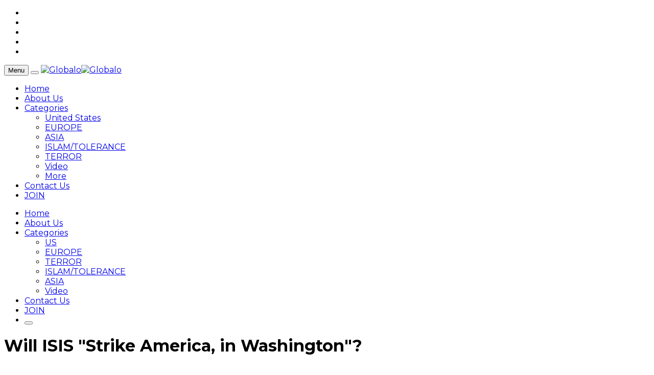

--- FILE ---
content_type: text/html; charset=UTF-8
request_url: https://www.globalo.com/isis-we-will-strike-america-in-washington/
body_size: 17730
content:
<!DOCTYPE html>
<!--[if lt IE 7 ]><html class="ie ie6" lang="en-US" id="arve"> <![endif]-->
<!--[if IE 7 ]><html class="ie ie7" lang="en-US" id="arve"> <![endif]-->
<!--[if IE 8 ]><html class="ie ie8" lang="en-US" id="arve"> <![endif]-->
<!--[if (gte IE 9)|!(IE)]><!--><html lang="en-US" id="arve">
<head>

	<meta charset="UTF-8">
	<meta name="viewport" content="user-scalable=yes, width=device-width, initial-scale=1.0, maximum-scale=1">
	<meta name="google-site-verification" content="ZpObrc7Oit5kA6zsVNWll9WV7xBCQYpk9wY4o3vaYHA" />
	<!--[if IE]><meta http-equiv="X-UA-Compatible" content="IE=edge" /><![endif]-->
        
        <!--  meta tag for instance article-->
        <meta property="fb:pages" content="773839886086151" />
	<link rel="pingback" href="https://www.globalo.com/wordpress/xmlrpc.php">
	<link href="https://fonts.googleapis.com/css?family=Karla" rel="stylesheet">
	<script>var wpa_hidden_field = "<span class='wpa_hidden_field' style='display:none;height:0;width:0;'><input type='text' name='field5163' value='1' /></span>"; var wpa_add_test = "no";</script>
	<!-- This site is optimized with the Yoast SEO plugin v15.2 - https://yoast.com/wordpress/plugins/seo/ -->
	<title>Will ISIS &quot;Strike America, in Washington&quot;? - Globalo</title>
	<meta name="robots" content="index, follow, max-snippet:-1, max-image-preview:large, max-video-preview:-1" />
	<link rel="canonical" href="https://www.globalo.com/isis-we-will-strike-america-in-washington/" />
	<meta property="og:locale" content="en_US" />
	<meta property="og:type" content="article" />
	<meta property="og:title" content="Will ISIS &quot;Strike America, in Washington&quot;? - Globalo" />
	<meta property="og:description" content="ISIS has threatened the United States that it could be next. &#8220;I swear to God, as we struck France in its stronghold Paris, we will strike America in its stronghold, Washington,&#8221; an ISIS fighter declared in a video today. CIA Director John Brennan said at CSIS the same day: The deadly attacks in Paris are [&hellip;]" />
	<meta property="og:url" content="https://www.globalo.com/isis-we-will-strike-america-in-washington/" />
	<meta property="og:site_name" content="Globalo" />
	<meta property="article:publisher" content="https://www.facebook.com/globalonews" />
	<meta property="article:published_time" content="2015-11-16T20:53:59+00:00" />
	<meta property="article:modified_time" content="2016-08-16T10:20:37+00:00" />
	<meta property="og:image" content="https://www.globalo.com/content/uploads/2015/11/1__p102115ps-0111.1-3.jpg" />
	<meta property="og:image:width" content="654" />
	<meta property="og:image:height" content="436" />
	<meta property="fb:app_id" content="1618046961786963" />
	<meta name="twitter:label1" value="Written by">
	<meta name="twitter:data1" value="Globalo">
	<meta name="twitter:label2" value="Est. reading time">
	<meta name="twitter:data2" value="1 minute">
	<script type="application/ld+json" class="yoast-schema-graph">{"@context":"https://schema.org","@graph":[{"@type":"WebSite","@id":"https://www.globalo.com/#website","url":"https://www.globalo.com/","name":"Globalo","description":"News behind the News","potentialAction":[{"@type":"SearchAction","target":"https://www.globalo.com/?s={search_term_string}","query-input":"required name=search_term_string"}],"inLanguage":"en-US"},{"@type":"ImageObject","@id":"https://www.globalo.com/isis-we-will-strike-america-in-washington/#primaryimage","inLanguage":"en-US","url":"https://www.globalo.com/content/uploads/2015/11/1__p102115ps-0111.1-3.jpg","width":654,"height":436,"caption":"The White House"},{"@type":"WebPage","@id":"https://www.globalo.com/isis-we-will-strike-america-in-washington/#webpage","url":"https://www.globalo.com/isis-we-will-strike-america-in-washington/","name":"Will ISIS \"Strike America, in Washington\"? - Globalo","isPartOf":{"@id":"https://www.globalo.com/#website"},"primaryImageOfPage":{"@id":"https://www.globalo.com/isis-we-will-strike-america-in-washington/#primaryimage"},"datePublished":"2015-11-16T20:53:59+00:00","dateModified":"2016-08-16T10:20:37+00:00","author":{"@id":"https://www.globalo.com/#/schema/person/b014fb9684fb6ae131f96cf4c921e3db"},"inLanguage":"en-US","potentialAction":[{"@type":"ReadAction","target":["https://www.globalo.com/isis-we-will-strike-america-in-washington/"]}]},{"@type":"Person","@id":"https://www.globalo.com/#/schema/person/b014fb9684fb6ae131f96cf4c921e3db","name":"Globalo","image":{"@type":"ImageObject","@id":"https://www.globalo.com/#personlogo","inLanguage":"en-US","url":"https://www.globalo.com/content/uploads/2015/10/icon.jpg","caption":"Globalo"},"description":"More than 100 reporters contribute to Globalo from all over the world. We are an independent, innovative portal for digital journalism dedicated to bringing you the 'news behind the news\u2018. We aim to show the world like it is: good and bad, with fresh ideas and amazing stories. We focus on mobile and unique videos (Globalo Film &amp; Globalo Clips)"}]}</script>
	<!-- / Yoast SEO plugin. -->


<link rel='dns-prefetch' href='//fonts.googleapis.com' />
<link rel='dns-prefetch' href='//s.w.org' />
<link rel="alternate" type="application/rss+xml" title="Globalo &raquo; Feed" href="https://www.globalo.com/feed/" />
<link rel="alternate" type="application/rss+xml" title="Globalo &raquo; Comments Feed" href="https://www.globalo.com/comments/feed/" />
<link rel="alternate" type="application/rss+xml" title="Globalo &raquo; Will ISIS &#8220;Strike America, in Washington&#8221;? Comments Feed" href="https://www.globalo.com/isis-we-will-strike-america-in-washington/feed/" />
		<script type="text/javascript">
			window._wpemojiSettings = {"baseUrl":"https:\/\/s.w.org\/images\/core\/emoji\/13.0.0\/72x72\/","ext":".png","svgUrl":"https:\/\/s.w.org\/images\/core\/emoji\/13.0.0\/svg\/","svgExt":".svg","source":{"concatemoji":"https:\/\/www.globalo.com\/wordpress\/wp-includes\/js\/wp-emoji-release.min.js?ver=5.5.14"}};
			!function(e,a,t){var n,r,o,i=a.createElement("canvas"),p=i.getContext&&i.getContext("2d");function s(e,t){var a=String.fromCharCode;p.clearRect(0,0,i.width,i.height),p.fillText(a.apply(this,e),0,0);e=i.toDataURL();return p.clearRect(0,0,i.width,i.height),p.fillText(a.apply(this,t),0,0),e===i.toDataURL()}function c(e){var t=a.createElement("script");t.src=e,t.defer=t.type="text/javascript",a.getElementsByTagName("head")[0].appendChild(t)}for(o=Array("flag","emoji"),t.supports={everything:!0,everythingExceptFlag:!0},r=0;r<o.length;r++)t.supports[o[r]]=function(e){if(!p||!p.fillText)return!1;switch(p.textBaseline="top",p.font="600 32px Arial",e){case"flag":return s([127987,65039,8205,9895,65039],[127987,65039,8203,9895,65039])?!1:!s([55356,56826,55356,56819],[55356,56826,8203,55356,56819])&&!s([55356,57332,56128,56423,56128,56418,56128,56421,56128,56430,56128,56423,56128,56447],[55356,57332,8203,56128,56423,8203,56128,56418,8203,56128,56421,8203,56128,56430,8203,56128,56423,8203,56128,56447]);case"emoji":return!s([55357,56424,8205,55356,57212],[55357,56424,8203,55356,57212])}return!1}(o[r]),t.supports.everything=t.supports.everything&&t.supports[o[r]],"flag"!==o[r]&&(t.supports.everythingExceptFlag=t.supports.everythingExceptFlag&&t.supports[o[r]]);t.supports.everythingExceptFlag=t.supports.everythingExceptFlag&&!t.supports.flag,t.DOMReady=!1,t.readyCallback=function(){t.DOMReady=!0},t.supports.everything||(n=function(){t.readyCallback()},a.addEventListener?(a.addEventListener("DOMContentLoaded",n,!1),e.addEventListener("load",n,!1)):(e.attachEvent("onload",n),a.attachEvent("onreadystatechange",function(){"complete"===a.readyState&&t.readyCallback()})),(n=t.source||{}).concatemoji?c(n.concatemoji):n.wpemoji&&n.twemoji&&(c(n.twemoji),c(n.wpemoji)))}(window,document,window._wpemojiSettings);
		</script>
		<style type="text/css">
img.wp-smiley,
img.emoji {
	display: inline !important;
	border: none !important;
	box-shadow: none !important;
	height: 1em !important;
	width: 1em !important;
	margin: 0 .07em !important;
	vertical-align: -0.1em !important;
	background: none !important;
	padding: 0 !important;
}
</style>
	<link rel='stylesheet' id='wp-block-library-css'  href='https://www.globalo.com/wordpress/wp-includes/css/dist/block-library/style.min.css?ver=5.5.14' type='text/css' media='all' />
<link rel='stylesheet' id='contact-form-7-css'  href='https://www.globalo.com/content/plugins/contact-form-7/includes/css/styles.css?ver=5.3' type='text/css' media='all' />
<link rel='stylesheet' id='wpa-css-css'  href='https://www.globalo.com/content/plugins/honeypot/includes/css/wpa.css?ver=1.1' type='text/css' media='all' />
<link rel='stylesheet' id='wsl-widget-css'  href='https://www.globalo.com/content/plugins/wordpress-social-login/assets/css/style.css?ver=5.5.14' type='text/css' media='all' />
<link rel='stylesheet' id='borlabs-cookie-css'  href='https://www.globalo.com/content/cache/borlabs-cookie/borlabs-cookie_1_en.css?ver=2.2.42-5' type='text/css' media='all' />
<link crossorigin="anonymous" rel='stylesheet' id='barcelona-font-css'  href='https://fonts.googleapis.com/css?family=Montserrat%3A400%2C700%2C400italic&#038;ver=5.5.14' type='text/css' media='all' />
<link rel='stylesheet' id='bootstrap-css'  href='https://www.globalo.com/content/themes/barcelona/assets/css/bootstrap.min.css?ver=3.3.4' type='text/css' media='all' />
<link rel='stylesheet' id='font-awesome-css'  href='https://www.globalo.com/content/themes/barcelona/assets/css/font-awesome.min.css?ver=4.4.0' type='text/css' media='all' />
<link rel='stylesheet' id='vs-preloader-css'  href='https://www.globalo.com/content/themes/barcelona/assets/css/vspreloader.min.css?ver=5.5.14' type='text/css' media='all' />
<link rel='stylesheet' id='owl-carousel-css'  href='https://www.globalo.com/content/themes/barcelona/assets/lib/owl-carousel/assets/owl.carousel.min.css?ver=2.0.0' type='text/css' media='all' />
<link rel='stylesheet' id='owl-theme-css'  href='https://www.globalo.com/content/themes/barcelona/assets/lib/owl-carousel/assets/owl.theme.default.min.css?ver=2.0.0' type='text/css' media='all' />
<link rel='stylesheet' id='jquery-boxer-css'  href='https://www.globalo.com/content/themes/barcelona/assets/css/jquery.fs.boxer.min.css?ver=3.3.0' type='text/css' media='all' />
<link rel='stylesheet' id='barcelona-stylesheet-css'  href='https://www.globalo.com/content/themes/barcelona/style.css?ver=1.3.1' type='text/css' media='all' />
<link rel='stylesheet' id='barcelona-main-child-css'  href='https://www.globalo.com/content/themes/barcelona-child/style.css?ver=5.5.14' type='text/css' media='all' />
<link rel='stylesheet' id='wppb_stylesheet-css'  href='https://www.globalo.com/content/plugins/profile-builder/assets/css/style-front-end.css?ver=3.3.0' type='text/css' media='all' />
<script type='text/javascript' src='https://www.globalo.com/wordpress/wp-includes/js/jquery/jquery.js?ver=1.12.4-wp' id='jquery-core-js'></script>
<script type='text/javascript' src='https://www.globalo.com/content/plugins/enable-jquery-migrate-helper/js/jquery-migrate-1.4.1-wp.js?ver=1.4.1-wp' id='jquery-migrate-js'></script>
<script type='text/javascript' id='borlabs-cookie-prioritize-js-extra'>
/* <![CDATA[ */
var borlabsCookiePrioritized = {"domain":"www.globalo.com","path":"\/","version":"1","bots":"1","optInJS":{"statistics":{"google-analytics":"[base64]"}}};
/* ]]> */
</script>
<script type='text/javascript' src='https://www.globalo.com/content/plugins/borlabs-cookie/assets/javascript/borlabs-cookie-prioritize.min.js?ver=2.2.42' id='borlabs-cookie-prioritize-js'></script>
<!--[if lt IE 9]>
<script type='text/javascript' src='https://www.globalo.com/content/themes/barcelona/assets/js/html5.js?ver=5.5.14' id='ie-html5-js'></script>
<![endif]-->
<script type='text/javascript' src='https://www.globalo.com/content/themes/barcelona/assets/js/retina.min.js?ver=5.5.14' id='retina-js-js'></script>
<link rel="https://api.w.org/" href="https://www.globalo.com/wp-json/" /><link rel="alternate" type="application/json" href="https://www.globalo.com/wp-json/wp/v2/posts/4897" /><link rel="EditURI" type="application/rsd+xml" title="RSD" href="https://www.globalo.com/wordpress/xmlrpc.php?rsd" />
<link rel="wlwmanifest" type="application/wlwmanifest+xml" href="https://www.globalo.com/wordpress/wp-includes/wlwmanifest.xml" /> 
<meta name="generator" content="WordPress 5.5.14" />
<link rel='shortlink' href='https://www.globalo.com/?p=4897' />
<link rel="alternate" type="application/json+oembed" href="https://www.globalo.com/wp-json/oembed/1.0/embed?url=https%3A%2F%2Fwww.globalo.com%2Fisis-we-will-strike-america-in-washington%2F" />
<link rel="alternate" type="text/xml+oembed" href="https://www.globalo.com/wp-json/oembed/1.0/embed?url=https%3A%2F%2Fwww.globalo.com%2Fisis-we-will-strike-america-in-washington%2F&#038;format=xml" />
			<meta property="fb:pages" content="1657353194488145" />
							<meta property="ia:markup_url" content="https://www.globalo.com/isis-we-will-strike-america-in-washington/?ia_markup=1" />
				<link rel="icon" href="https://www.globalo.com/content/themes/barcelona-child/assets/images/favicon.ico" />
<meta name="verification" content="18d1f41ae99dd35153d7462ecd229f95" />

<meta property="fb:pages" content="1657353194488145" />
<script type="text/javascript" src="//platform-api.sharethis.com/js/sharethis.js#property=59379af499fded00128b5f27&product=sticky-share-buttons"></script>

<style type="text/css">
body { font-family: Montserrat, sans-serif; }
h1,h2,h3,h4,h5,h6 { font-family: Montserrat, sans-serif; }
</style>
<style type="text/css">

::-moz-selection { background-color: #00b1fc; }
::selection { background-color: #00b1fc; }
</style>
<link rel="amphtml" href="https://www.globalo.com/isis-we-will-strike-america-in-washington/amp/"><!-- ## NXS/OG ## --><!-- ## NXSOGTAGS ## --><!-- ## NXS/OG ## -->

</head>
<body class="post-template-default single single-post postid-4897 single-format-standard barcelona-fimg-fw no-breadcrumb zoom-enabled">
<div id="fb-root"></div>
<script>
	window.fbAsyncInit = function(){
		FB.init({
						appId: '1618046961786963',
						status: true,
			xfbml: true,
			version: 'v2.3'
		});
	};

	(function(d, s, id){
		var js, fjs = d.getElementsByTagName(s)[0];
		if (d.getElementById(id)) {return;}
		js = d.createElement(s); js.id = id;
		js.src = "//connect.facebook.net/en_US/sdk.js";
		fjs.parentNode.insertBefore(js, fjs);
	}(document, 'script', 'facebook-jssdk'));
</script>

<nav class="navbar navbar-static-top navbar-light mega-menu-dark header-style-a sticky-logo-inherit navbar-sticky has-nav-menu">

	<div class="navbar-inner">

		<div class="container">

						<div class="navbar-top clearfix">

				<div class="navbar-top-left clearfix">
									</div>

				<div class="navbar-top-right">
					<ul class="social-icons"><li><a href="https://www.facebook.com/globalonews" title="Facebook" target="_blank"><span class="fa fa-facebook-official"></span></a></li><li><a href="https://twitter.com/globalonews" title="Twitter" target="_blank"><span class="fa fa-twitter"></span></a></li><li><a href="https://plus.google.com/u/0/113783858086603224304" title="Google Plus" target="_blank"><span class="fa fa-google-plus"></span></a></li><li><a href="https://www.youtube.com/channel/UC7qdhPRl8CDtsj9gV198OHw" title="Youtube" target="_blank"><span class="fa fa-youtube"></span></a></li><li><a href="https://www.instagram.com/globalonews/" title="Instagram" target="_blank"><span class="fa fa-instagram"></span></a></li></ul>				</div>

			</div><!-- .navbar-top -->
			
			<div class="navbar-header">

				<button type="button" class="navbar-toggle collapsed" data-toggle="collapse" data-target="#navbar" aria-expanded="false">
					<span class="sr-only">Menu</span>
					<span class="fa fa-navicon"></span>
				</button><!-- .navbar-toggle -->

								<button type="button" class="navbar-search btn-search">
					<span class="fa fa-search"></span>
				</button>
				
				
				<a href="https://www.globalo.com/" class="navbar-logo">
					<span class="logo-location-header"><span class="logo-img logo-both logo-dark"><img src="https://www.globalo.com/content/themes/barcelona-child/assets/images/header_logo.png" alt="Globalo" data-at2x="https://www.globalo.com/content/themes/barcelona-child/assets/images/header_logo.png" /></span><span class="logo-img logo-both logo-light"><img src="https://www.globalo.com/content/themes/barcelona-child/assets/images/header_logo.png" alt="Globalo" data-at2x="https://www.globalo.com/content/themes/barcelona-child/assets/images/header_logo.png" /></span></span>				</a>

				
			</div><!-- .navbar-header -->

						<div id="navbar" class="navbar-collapse collapse">
			<ul id="menu-main-moblie" class="navbar-nav nav menu-mobile"><li id="menu-item-19402" class="menu-item menu-item-type-post_type menu-item-object-page menu-item-home menu-item-19402"><a href="https://www.globalo.com/">Home</a></li>
<li id="menu-item-19414" class="menu-item menu-item-type-post_type menu-item-object-page menu-item-19414"><a href="https://www.globalo.com/our_vision/">About Us</a></li>
<li id="menu-item-19427" class="menu-item menu-item-type-custom menu-item-object-custom menu-item-has-children menu-item-19427"><a href="#">Categories</a>
<ul class="sub-menu">
	<li id="menu-item-19428" class="menu-item menu-item-type-taxonomy menu-item-object-category current-post-ancestor current-menu-parent current-post-parent menu-item-19428"><a href="https://www.globalo.com/category/unitedstates/">United States</a></li>
	<li id="menu-item-19429" class="menu-item menu-item-type-taxonomy menu-item-object-category menu-item-19429"><a href="https://www.globalo.com/category/europe/">EUROPE</a></li>
	<li id="menu-item-19430" class="menu-item menu-item-type-taxonomy menu-item-object-category menu-item-19430"><a href="https://www.globalo.com/category/asia/">ASIA</a></li>
	<li id="menu-item-19431" class="menu-item menu-item-type-taxonomy menu-item-object-category menu-item-19431"><a href="https://www.globalo.com/category/islam/">ISLAM/TOLERANCE</a></li>
	<li id="menu-item-19432" class="menu-item menu-item-type-taxonomy menu-item-object-category menu-item-19432"><a href="https://www.globalo.com/category/terror/">TERROR</a></li>
	<li id="menu-item-19433" class="menu-item menu-item-type-taxonomy menu-item-object-category menu-item-19433"><a href="https://www.globalo.com/category/video/">Video</a></li>
	<li id="menu-item-19434" class="menu-item menu-item-type-taxonomy menu-item-object-category menu-item-19434"><a href="https://www.globalo.com/category/more/">More</a></li>
</ul>
</li>
<li id="menu-item-19435" class="menu-item menu-item-type-post_type menu-item-object-page menu-item-19435"><a href="https://www.globalo.com/contact-us/">Contact Us</a></li>
<li id="menu-item-19436" class="menu-item menu-item-type-custom menu-item-object-custom menu-item-19436"><a title="Join" href="#"><a href="#myModal" data-toggle="modal">JOIN</a></a></li>
</ul><ul id="menu-main-menu" class="navbar-nav nav nav-full"><li id="menu-item-18984" class="menu-item menu-item-type-post_type menu-item-object-page menu-item-home menu-item-18984"><a href="https://www.globalo.com/">Home</a></li>
<li id="menu-item-18985" class="menu-item menu-item-type-post_type menu-item-object-page menu-item-18985"><a href="https://www.globalo.com/our_vision/">About Us</a></li>
<li id="menu-item-18987" class="menu-item menu-item-type-custom menu-item-object-custom menu-item-has-children menu-item-18987"><a href="#">Categories</a>
<ul class="sub-menu">
	<li id="menu-item-19176" class="menu-item menu-item-type-taxonomy menu-item-object-category current-post-ancestor current-menu-parent current-post-parent menu-item-19176"><a href="https://www.globalo.com/category/unitedstates/">US</a></li>
	<li id="menu-item-19177" class="menu-item menu-item-type-taxonomy menu-item-object-category menu-item-19177"><a href="https://www.globalo.com/category/europe/">EUROPE</a></li>
	<li id="menu-item-19178" class="menu-item menu-item-type-taxonomy menu-item-object-category menu-item-19178"><a href="https://www.globalo.com/category/terror/">TERROR</a></li>
	<li id="menu-item-19179" class="menu-item menu-item-type-taxonomy menu-item-object-category menu-item-19179"><a href="https://www.globalo.com/category/islam/">ISLAM/TOLERANCE</a></li>
	<li id="menu-item-19181" class="menu-item menu-item-type-taxonomy menu-item-object-category menu-item-19181"><a href="https://www.globalo.com/category/asia/">ASIA</a></li>
	<li id="menu-item-18991" class="menu-item menu-item-type-taxonomy menu-item-object-category menu-item-18991"><a href="https://www.globalo.com/category/video/">Video</a></li>
</ul>
</li>
<li id="menu-item-18986" class="menu-item menu-item-type-post_type menu-item-object-page menu-item-18986"><a href="https://www.globalo.com/contact-us/">Contact Us</a></li>
<li id="menu-item-19035" class="menu-item menu-item-type-custom menu-item-object-custom menu-item-19035"><a title="join" href="#"><a href="#myModal" data-toggle="modal">JOIN</a></a></li>
<li class="search"><button class="btn btn-search"><span class="fa fa-search"></span></button></li></ul>			</div><!-- .navbar-collapse -->
			

		</div><!-- .container -->

	</div><!-- .navbar-inner -->

</nav><!-- .navbar -->

<div id="page-wrapper">		<script>jQuery(document).ready(function($){ $('.fimg-inner').backstretch('https://www.globalo.com/content/uploads/2015/11/1__p102115ps-0111.1-3.jpg', {fade: 600}); });</script>
		<div class="fimg-wrapper fimg-fw container">
			<div class="featured-image standard">
								<div class="fimg-inner">
					<div class="vm-wrapper">
						<div class="vm-middle">
													<h1 class="post-title">Will ISIS &quot;Strike America, in Washington&quot;?</h1>
<ul class="post-meta clearfix no-sep"><li class="post-date"><span class="fa fa-clock-o"></span>November 16, 2015</li></ul>																			</div>
						
                                                                                                <div class="vm-middle vm-bottom">
                                                    <h1 class="post-title">Will ISIS &quot;Strike America, in Washington&quot;?</h1>
                                                    <h2 class="post-title">Video Threat</h2>
                                                </div>
                                                  
                                                

					</div>
				</div>
			</div>

		</div><div class="container single-container">

	<div class="row-primary sidebar-right clearfix has-sidebar">

		<main id="main" class="main">

			
				<article id="post-4897" class="post-4897 post type-post status-publish format-standard has-post-thumbnail hentry category-unitedstates tag-america tag-isis tag-obama tag-threat tag-video">

                                    <div class="row article-top-meta"><div class="col-md-4 col-sm-4"><div class="post-date">November 16, 2015</div><div class="post-author"> By <a href="https://www.globalo.com/author/wrgq/" rel="author">Globalo</a></div></div><div class="col-md-8 col-sm-8"></div></div>                                            <blockquote class="desk-post-meta post-meta-desc blockquote standard">
                            Video Threat                        </blockquote>
                                                            															<section class="post-content">
					<p>ISIS has threatened the United States that it could be next.</p>
<p><strong>&#8220;I swear to God, as we struck France in its stronghold Paris, we will strike America in its stronghold, Washington,</strong>&#8221; an ISIS fighter declared in a video today.</p>
<p><strong>CIA Director John Brennan</strong> <strong>said at CSIS the same day:</strong></p>
<p>The deadly attacks in Paris are not &#8220;a one-off event&#8221; and that officials had &#8220;strategic warning about the attacks.&#8221;</p>
<blockquote><p><strong>&#8220;It’s not a surprise this attack was carried out, from the standpoint of we did have strategic warning.</strong></p>
<p><strong>We knew that these plans or plotting by ISIL was underway looking at Europe in particular as a venue for carrying out these attacks.</strong>&#8221;</p>
<p><strong>He called the Islamic State an &#8220;organization of murderous sociopaths that carries out its criminal and morally depraved actions under bogus religious pretense.&#8221;</strong></p></blockquote>
<p><strong>President Barack Obama</strong> said during the G 20 summit in Turkey:  large numbers of U.S. troops on the ground in Syria or Iraq to combat ISIS would be a mistake.</p>
<p><span style="line-height: 1.428571429;"> </span></p>
					</section><!-- .post-content -->
					
										<footer class="post-footer">
                        	
                            <div class="row">
                                <div class="col-md-4 col-sm-4">
                                    <div class="article-print">
                                        <a href="https://www.globalo.com/isis-we-will-strike-america-in-washington/print/" title="Print This Post" rel="nofollow">Print This Post</a>
                                    </div>
                                </div>
                                <div class="col-md-8 col-sm-8">
                                                                    </div>
                            </div>
													<div class="post-tags">
																	<div class="title-desk">Tags:</div>
									<div class="tags-desk">
										<strong class="title"></strong> <a href="https://www.globalo.com/tag/america/" rel="tag">America</a>, <a href="https://www.globalo.com/tag/isis/" rel="tag">ISIS</a>, <a href="https://www.globalo.com/tag/obama/" rel="tag">Obama</a>, <a href="https://www.globalo.com/tag/threat/" rel="tag">Threat</a>, <a href="https://www.globalo.com/tag/video/" rel="tag">video</a>									</div>
															</div><!-- .post-tags -->
																			<div class="author-box author-box-inverse">

		<div class="author-image">
			<img src="https://www.globalo.com/content/uploads/2015/10/icon-150x150.jpg" width="82" height="82" alt="Globalo" class="avatar avatar-82 wp-user-avatar wp-user-avatar-82 alignnone photo" />		</div>

		<div class="author-details">

			<span class="author-name">
				<a href="https://www.globalo.com/author/wrgq/" rel="author">
					Globalo				</a>
			</span>
                        
			
			<p class="author-desc">
				More than 100 reporters contribute to Globalo from all over the world. 

We are an independent, innovative portal for digital journalism dedicated to bringing you the 'news behind the news‘.

We aim to show the world like it is: good and bad, with fresh ideas and amazing stories. We focus on mobile and unique videos (Globalo Film &amp; Globalo Clips)			</p>

		</div><!-- .author-details -->

	</div><!-- .author-box -->
							<div class="pagination pagination-nextprev"><div class="row posts-nav"><div class="col col-xs-6"><a href="https://www.globalo.com/paris-letter-from-isis-islam-or-not-true-teaching-or-haram/" rel="prev"><span class="fa fa-angle-left"></span> Is the Paris-Letter from ISIS True Teaching of Islam or Haram?</a></div><div class="col col-xs-6"><a href="https://www.globalo.com/france-sends-charles-de-gaulle-aircraft-carrier-in-action/" rel="next"><span class="fa fa-angle-right"></span> Now France Sends Charles de Gaulle Aircraft Carrier into Action</a></div></div></div>						
					</footer><!-- .post-footer -->
					
				</article>

			
		</main>

		<aside id="sidebar" class="sidebar-sticky">

	<div class="sidebar-inner">

		<div id="text-3" class="sidebar-widget widget_text">			<div class="textwidget"><div align="center"><a href="http://www.dpbolvw.net/click-8456613-11301709" target="_blank" rel="noopener noreferrer">
<img src="http://www.ftjcfx.com/image-8456613-11301709" width="300" height="250" alt="" border="0"/></a>

<div style="font-size: 12px; color: #bdbdbd;">Advertisement</div>

</div></div>
		</div><div id="barcelona-slider-posts-2" class="sidebar-widget barcelona-widget-slider-posts">			<div class="posts-box-carousel">

				<div class="owl-carousel owl-theme" data-controls=".nav-dir" data-items="1" data-autoplay="true" data-rtl="false">

										<div class="item">

						<a href="https://www.globalo.com/better-ties-north-south-korea-come-first-get-rid-nukes/" title="Better Ties Between North and South Korea Should Come First – Then Get Rid of Nukes">
							<img width="336" height="450" src="https://www.globalo.com/content/uploads/2016/12/888899_1000-336x450.jpeg" class="attachment-barcelona-md-vertical size-barcelona-md-vertical wp-post-image" alt="" loading="lazy" />						</a>

						<div class="item-overlay clearfix show-always">

							<div class="inner">

								<div class="post-summary post-format-standard">

																		<div class="post-cat">
										<a href="https://www.globalo.com/category/more/" class="label label-default">
											More										</a>
									</div>
									
									<h2 class="post-title">
										<a href="https://www.globalo.com/better-ties-north-south-korea-come-first-get-rid-nukes/">Better Ties Between North and South Korea Should Come First – Then Get Rid of Nukes</a>
									</h2>

									
								</div>

								<ul class="nav-dir">
									<li><button class="btn"><span class="fa fa-caret-right"></span></button></li>
									<li><button class="btn"><span class="fa fa-caret-left"></span></button></li>
								</ul>

							</div>

						</div>

					</div>
										<div class="item">

						<a href="https://www.globalo.com/russia-putin-exploit-democracys-lost-promise/" title="How Russia and Putin Exploit Democracy&#8217;s Lost Promise">
							<img width="336" height="413" src="https://www.globalo.com/content/uploads/2017/02/3333-336x413.jpeg" class="attachment-barcelona-md-vertical size-barcelona-md-vertical wp-post-image" alt="" loading="lazy" />						</a>

						<div class="item-overlay clearfix show-always">

							<div class="inner">

								<div class="post-summary post-format-standard">

																		<div class="post-cat">
										<a href="https://www.globalo.com/category/more/" class="label label-default">
											More										</a>
									</div>
									
									<h2 class="post-title">
										<a href="https://www.globalo.com/russia-putin-exploit-democracys-lost-promise/">How Russia and Putin Exploit Democracy&#8217;s Lost Promise</a>
									</h2>

									
								</div>

								<ul class="nav-dir">
									<li><button class="btn"><span class="fa fa-caret-right"></span></button></li>
									<li><button class="btn"><span class="fa fa-caret-left"></span></button></li>
								</ul>

							</div>

						</div>

					</div>
										<div class="item">

						<a href="https://www.globalo.com/heres-iran-deal-can-saved/" title="Here&#8217;s How the Iran Deal Can Be Saved">
							<img width="336" height="343" src="https://www.globalo.com/content/uploads/2017/09/SaudiIran-336x343.jpg" class="attachment-barcelona-md-vertical size-barcelona-md-vertical wp-post-image" alt="" loading="lazy" />						</a>

						<div class="item-overlay clearfix show-always">

							<div class="inner">

								<div class="post-summary post-format-standard">

																		<div class="post-cat">
										<a href="https://www.globalo.com/category/more/" class="label label-default">
											More										</a>
									</div>
									
									<h2 class="post-title">
										<a href="https://www.globalo.com/heres-iran-deal-can-saved/">Here&#8217;s How the Iran Deal Can Be Saved</a>
									</h2>

									
								</div>

								<ul class="nav-dir">
									<li><button class="btn"><span class="fa fa-caret-right"></span></button></li>
									<li><button class="btn"><span class="fa fa-caret-left"></span></button></li>
								</ul>

							</div>

						</div>

					</div>
					
				</div><!-- .owl-carousel -->

			</div><!-- .image-slider -->
			</div><div id="barcelona-social-media-icons-2" class="sidebar-widget barcelona-widget-social-media-icons"><div class="widget-title"><h2 class="title">Follow Us:</h2></div>		<ul class="social-icons clearfix square">
						<li><a href="https://www.facebook.com/globalonews" target="_blank"><span class="fa fa-facebook"></span></a></li>
						<li><a href="https://twitter.com/globalonews" target="_blank"><span class="fa fa-twitter"></span></a></li>
						<li><a href="https://plus.google.com/u/0/113783858086603224304" target="_blank"><span class="fa fa-google-plus"></span></a></li>
						<li><a href="https://www.instagram.com/globalonews/" target="_blank"><span class="fa fa-instagram"></span></a></li>
						<li><a href="https://www.youtube.com/channel/UC7qdhPRl8CDtsj9gV198OHw" target="_blank"><span class="fa fa-youtube"></span></a></li>
					</ul>
		</div><div id="categories-2" class="sidebar-widget widget_categories"><div class="widget-title"><h2 class="title">Catch Our Categories</h2></div>
			<ul>
					<li class="cat-item cat-item-2367"><a href="https://www.globalo.com/category/asia/" title="News from Asia">ASIA</a>
</li>
	<li class="cat-item cat-item-2369"><a href="https://www.globalo.com/category/europe/" title="News From Europe">EUROPE</a>
</li>
	<li class="cat-item cat-item-2364"><a href="https://www.globalo.com/category/islam/" title="News about Islam and Tolerance">ISLAM/TOLERANCE</a>
</li>
	<li class="cat-item cat-item-2366"><a href="https://www.globalo.com/category/latin-america/" title="News from South America">LATIN AMERICA</a>
</li>
	<li class="cat-item cat-item-2443"><a href="https://www.globalo.com/category/middle-east/" title="News from the Middle East">MIDDLE EAST</a>
</li>
	<li class="cat-item cat-item-1"><a href="https://www.globalo.com/category/more/">More</a>
</li>
	<li class="cat-item cat-item-2362"><a href="https://www.globalo.com/category/nato/" title="News about the NATO alliance">NATO</a>
</li>
	<li class="cat-item cat-item-135"><a href="https://www.globalo.com/category/quotes/">Quotes</a>
</li>
	<li class="cat-item cat-item-2363"><a href="https://www.globalo.com/category/terror/" title="The latest news on terror attacks">TERROR</a>
</li>
	<li class="cat-item cat-item-2370"><a href="https://www.globalo.com/category/unitedstates/" title="News from the United States">US</a>
</li>
	<li class="cat-item cat-item-12"><a href="https://www.globalo.com/category/video/" title="All Videos">Video</a>
</li>
			</ul>

			</div>
	</div><!-- .sidebar-inner -->

</aside>
	</div><!-- .row -->

	<div class="posts-box posts-box-5 posts-box-related-posts"><div class="box-header archive-header has-title"><h2 class="title">Relevant Stuff</h2></div><div class="posts-wrapper row"><div class="col-md-4 col-num-3">		<article class="post-summary post-format-standard psum-featured">

							<div class="post-image">

					<a href="https://www.globalo.com/libya-haven-terrorist-groups/" title="Why Libya is a Haven for Terrorist Groups">
						<img width="384" height="253" src="https://www.globalo.com/content/uploads/2016/06/isis-terrorizes-libya-while-worl-384x253.jpg" class="attachment-barcelona-sm size-barcelona-sm wp-post-image" alt="" loading="lazy" srcset="https://www.globalo.com/content/uploads/2016/06/isis-terrorizes-libya-while-worl-384x253.jpg 384w, https://www.globalo.com/content/uploads/2016/06/isis-terrorizes-libya-while-worl-294x194.jpg 294w, https://www.globalo.com/content/uploads/2016/06/isis-terrorizes-libya-while-worl-768x506.jpg 768w" sizes="(max-width: 384px) 100vw, 384px" />					</a>

				</div><!-- .post-image -->
			
			<div class="post-details">

				<h2 class="post-title">
					<a href="https://www.globalo.com/libya-haven-terrorist-groups/">Why Libya is a Haven for Terrorist Groups</a>
				</h2>

				
			</div><!-- .post-details -->

		</article>

		</div><div class="col-md-4 col-num-3">		<article class="post-summary post-format-standard psum-featured">

							<div class="post-image">

					<a href="https://www.globalo.com/10-reasons-why-the-taliban-cannot-win-afghanistan/" title="10 Reasons Why the Taliban Will Not Win in Afghanistan">
						<img width="384" height="253" src="https://www.globalo.com/content/uploads/2015/09/IMG_1828-384x253.jpg" class="attachment-barcelona-sm size-barcelona-sm wp-post-image" alt="" loading="lazy" srcset="https://www.globalo.com/content/uploads/2015/09/IMG_1828-384x253.jpg 384w, https://www.globalo.com/content/uploads/2015/09/IMG_1828-294x194.jpg 294w, https://www.globalo.com/content/uploads/2015/09/IMG_1828-768x506.jpg 768w, https://www.globalo.com/content/uploads/2015/09/IMG_1828-1152x759.jpg 1152w" sizes="(max-width: 384px) 100vw, 384px" />					</a>

				</div><!-- .post-image -->
			
			<div class="post-details">

				<h2 class="post-title">
					<a href="https://www.globalo.com/10-reasons-why-the-taliban-cannot-win-afghanistan/">10 Reasons Why the Taliban Will Not Win in Afghanistan</a>
				</h2>

				
			</div><!-- .post-details -->

		</article>

		</div><div class="col-md-4 col-num-3">		<article class="post-summary post-format-standard psum-featured">

							<div class="post-image">

					<a href="https://www.globalo.com/caliphate-crumbling-isis-plotting-new-way-forward/" title="With it&#8217;s &#8220;Caliphate&#8221; Crumbling, ISIS is Plotting a New Way Forward">
						<img width="384" height="253" src="https://www.globalo.com/content/uploads/2017/06/ISIS-384x253.jpg" class="attachment-barcelona-sm size-barcelona-sm wp-post-image" alt="" loading="lazy" srcset="https://www.globalo.com/content/uploads/2017/06/ISIS-384x253.jpg 384w, https://www.globalo.com/content/uploads/2017/06/ISIS-294x194.jpg 294w, https://www.globalo.com/content/uploads/2017/06/ISIS-768x506.jpg 768w, https://www.globalo.com/content/uploads/2017/06/ISIS-1152x759.jpg 1152w" sizes="(max-width: 384px) 100vw, 384px" />					</a>

				</div><!-- .post-image -->
			
			<div class="post-details">

				<h2 class="post-title">
					<a href="https://www.globalo.com/caliphate-crumbling-isis-plotting-new-way-forward/">With it&#8217;s &#8220;Caliphate&#8221; Crumbling, ISIS is Plotting a New Way Forward</a>
				</h2>

				
			</div><!-- .post-details -->

		</article>

		</div></div></div>
</div><!-- .container -->
<footer class="footer footer-dark">

	<div class="container">

				<div class="row footer-sidebars">
						<div class="f-col col-md-4">
				<div id="text-2" class="footer-widget widget_text"><div class="widget-title"><h2 class="title">About Us</h2></div>			<div class="textwidget"><p>Globalo is a fresh new take on digital journalism. We aim to show the world like it really is - not black and white, but colorful; not narrow-minded and nationalistic, but diverse.<br />
We are enthusiastic journalists, showing positive journalism curated from every corner of the Internet. We look for the most eye-catching visual content from reporters like you. We make global news local with unique stories from reporters all around the globe - bringing you the news behind the news! <a href="http://www.globalo.com/our_vision/">Click this text for more!</a></p>
</div>
		</div>			</div>
						<div class="f-col col-md-4">
							</div>
						<div class="f-col col-md-4">
				<div id="barcelona-social-media-icons-3" class="footer-widget barcelona-widget-social-media-icons">		<ul class="social-icons clearfix square">
						<li><a href="https://www.facebook.com/globalonews" target="_blank"><span class="fa fa-facebook"></span></a></li>
						<li><a href="https://twitter.com/globalonews" target="_blank"><span class="fa fa-twitter"></span></a></li>
						<li><a href="https://plus.google.com/u/0/113783858086603224304" target="_blank"><span class="fa fa-google-plus"></span></a></li>
						<li><a href="https://www.instagram.com/globalonews/" target="_blank"><span class="fa fa-instagram"></span></a></li>
						<li><a href="https://www.youtube.com/channel/UC7qdhPRl8CDtsj9gV198OHw" target="_blank"><span class="fa fa-youtube"></span></a></li>
					</ul>
		</div><div id="search-3" class="footer-widget widget_search"><form class="search-form" method="get" action="https://www.globalo.com/">
				 <div class="search-form-inner"><div class="barcelona-sc-close"><span class="barcelona-ic">&times;</span><span class="barcelona-text">Close</span></div>
				 	<div class="input-group">
				        <span class="input-group-addon" id="searchAddon1"><span class="fa fa-search"></span></span>
		                <input type="text" name="s" class="form-control search-field" autocomplete="off" placeholder="Search&hellip;" title="Search for:" value="" aria-describedby="searchAddon1" />
		                <input type="hidden" name="post_type" value="post" />
		                <span class="input-group-btn">
		                    <button type="submit" class="btn"><span class="btn-search-text">Search</span><span class="btn-search-icon"><span class="fa fa-search"></span></span></button>
		                </span>
	                </div>
                </div>
            </form></div>			</div>
			
			<div class="f-col col-md-4">
				<div class="join-box-yo">
					<img src="https://www.globalo.com/content/themes/barcelona-child/assets/images/join-gb.png">
					<div class="inner-join-box-yo">
						<b>Bold and independent,</b>
						<p>we bring you the news<br>behind the news!</p>
						                                                    <a href="#myModal" data-toggle="modal">JOIN GLOBALO!</a>
                                                					</div>
				</div>
			</div>
		</div><!-- .footer-sidebars -->
		
				<div class="row footer-bottom has-logo has-menu has-copy-text">

			<div class="f-col col-md-4">

								<div class="logo-wrapper">

					<a href="https://www.globalo.com/" class="logo-inverse">
						<span class="logo-location-footer"><span class="logo-img logo-both logo-dark"><img src="https://www.globalo.com/content/themes/barcelona-child/assets/images/footer_logo.png" alt="Globalo" data-at2x="https://www.globalo.com/content/themes/barcelona-child/assets/images/footer_logo.png" /></span><span class="logo-img logo-both logo-light"><img src="https://www.globalo.com/content/themes/barcelona-child/assets/images/footer_logo.png" alt="Globalo" data-at2x="https://www.globalo.com/content/themes/barcelona-child/assets/images/footer_logo.png" /></span></span>					</a>

				</div>
				
				<p class="copy-info">&#9400 Globalo 2018</p>
			</div>

			<div class="col col-md-8">
				<ul id="menu-footer-menu" class="footer-menu"><li id="menu-item-19387" class="menu-item menu-item-type-post_type menu-item-object-page menu-item-19387"><a href="https://www.globalo.com/our_vision/">About Us</a></li>
<li id="menu-item-18993" class="menu-item menu-item-type-post_type menu-item-object-page menu-item-18993"><a href="https://www.globalo.com/contact-us/">Contact Us</a></li>
<li id="menu-item-18994" class="menu-item menu-item-type-post_type menu-item-object-page menu-item-18994"><a href="https://www.globalo.com/terms-and-conditions/">Terms and Conditions</a></li>
<li id="menu-item-18995" class="menu-item menu-item-type-post_type menu-item-object-page menu-item-18995"><a href="https://www.globalo.com/privacy-notice/">Privacy Notice</a></li>
<li id="menu-item-19009" class="menu-item menu-item-type-post_type menu-item-object-page menu-item-19009"><a href="https://www.globalo.com/advertisement/">Advertisements</a></li>
</ul>			</div>

		</div>
		
	</div><!-- .container -->

</footer><!-- footer -->

<div class="modal fade" id="myModal" tabindex="-1" role="dialog" aria-labelledby="myModalLabel">
	<div class="modal-dialog" role="document">
	    <div class="modal-content">
	    	<div class="join-box height-adjust">
	    	    <button type="button" class="close" data-dismiss="modal" aria-label="Close">
		        	<span aria-hidden="true">&times;</span>
		        </button>
	            <div class="join-login-box">
	                <ul class="nav nav-tabs join-mob-view jointoggle" role="tablist">
	                  <li id="join-member-li" style="float:left;" role="presentation" class="active"><a href="members-sign" aria-controls="members-sign" role="tab" data-toggle="tab">MEMBERS</a></li>
	                  <li id="join-user-li" style="float:right;" role="presentation"><a href="new-users" aria-controls="new-users" role="tab" data-toggle="tab">NEW USERS</a></li>
	                </ul>
	                <div class="join-box-inside text-center" id="members-sign">
	                   <p class="join_headlines">MEMBER SIGN IN</p>
	                    <p class="join_text">If you signed up for globalo account with email, login with your credentials</p>
	                    <form id="login" action="login" method="post">
	                        <p class="status join_status"></p>
	                        <input class="readerdetails" id="username" placeholder="email or username" type="text"
	                               name="username" required>
	                        <input class="readerdetails" id="password" placeholder="password" type="password"
	                               name="password" required>
	                        <input class="submit_button" type="submit" value="LOGIN" name="submit">
	                        <input type="hidden" id="security" name="security" value="2d50e8975e" /><input type="hidden" name="_wp_http_referer" value="/isis-we-will-strike-america-in-washington/" />	                    </form>
	                    <a href="https://www.globalo.com/forgot-password">forgot password ?</a>
	                </div>
	                <div class="newsletter-box text-center" id="new-users">
	                    <p class="join_headlines">NEW USERS</p>
	                    <p class="join_text">Become a part of our exciting news filled community.</p>
	                    <ul class="list-unstyled join_link_group">
	                        <li>
	                        	<a href="https://www.globalo.com/reader">Join as Reader</a>
	                        </li>
	                        <li>
	                            <a href="https://www.globalo.com/reporter">Join as Reporter</a>
	                        </li>
	                    </ul>
	                    <p class="join_text">Get latest globalo articles directly in mail.<br>Subscribe for Newsletter.</p>
	                    <form id="sign_newsletter" action="sign_newsletter" method="post">
	                        <input class="newsletterinput" type="text" name="e-mail" id="e-mail" placeholder="enter email address"/>
	                        <input type="hidden" id="security" name="security" value="507e8b8041" /><input type="hidden" name="_wp_http_referer" value="/isis-we-will-strike-america-in-washington/" />	                        <i class="newsltremailcheck fa fa-check"></i>
	                        <input class="newslettersubmit fa" type="submit" value="&#xf0a9;"/>
	                        <p class="sign_newsletter_status join_status"></p>
	                    </form>
	                    <br>
	                </div>
	            </div>
	            <div class="join-reg-box text-center">
	            	<p class="fancy"><span class="join_headlines">CONNECT WITH</span></p>
	            	<div class="social-login">
<!--
	wsl_render_auth_widget
	WordPress Social Login 3.0.3.
	http://wordpress.org/plugins/wordpress-social-login/
-->

<style type="text/css">
.wp-social-login-connect-with{}.wp-social-login-provider-list{}.wp-social-login-provider-list a{}.wp-social-login-provider-list img{}.wsl_connect_with_provider{}.wp-social-login-provider-facebook img{width: 30px;height:30px}.wp-social-login-provider-twitter img{width: 30px;height:30px}</style>

<div class="wp-social-login-widget">

	<div class="wp-social-login-connect-with">Connect with:</div>

	<div class="wp-social-login-provider-list">

		<a rel="nofollow" href="https://www.globalo.com/wordpress/wp-login.php?action=wordpress_social_authenticate&#038;mode=login&#038;provider=Facebook&#038;redirect_to=https%3A%2F%2Fwww.globalo.com%2Fisis-we-will-strike-america-in-washington%2F" title="Connect with Facebook" class="wp-social-login-provider wp-social-login-provider-facebook" data-provider="Facebook" role="button">
			<img alt="Facebook" src="https://www.globalo.com/content/plugins/wordpress-social-login/assets/img/32x32/wpzoom/facebook.png" aria-hidden="true" />
		</a>

		<a rel="nofollow" href="https://www.globalo.com/wordpress/wp-login.php?action=wordpress_social_authenticate&#038;mode=login&#038;provider=Twitter&#038;redirect_to=https%3A%2F%2Fwww.globalo.com%2Fisis-we-will-strike-america-in-washington%2F" title="Connect with Twitter" class="wp-social-login-provider wp-social-login-provider-twitter" data-provider="Twitter" role="button">
			<img alt="Twitter" src="https://www.globalo.com/content/plugins/wordpress-social-login/assets/img/32x32/wpzoom/twitter.png" aria-hidden="true" />
		</a>

	</div>

	<div class="wp-social-login-widget-clearing"></div>

</div>

<!-- wsl_render_auth_widget -->

</div>
	                <p class="about_links">
	                	<img class="join_logo" src="https://www.globalo.com/content/themes/barcelona-child/assets/images/icon.png"/>
	                    <a href="https://www.globalo.com/our_vision">OUR VISION</a>
	                    <a href="https://www.globalo.com/terms-and-conditions">TERMS & CONDITIONS GLOBALO</a>
	                </p>
	            </div>
	        </div>
	    </div>
	</div>
</div>

</div><!-- #page-wrapper -->

<div class="search-form-full"><form class="search-form" method="get" action="https://www.globalo.com/">
				 <div class="search-form-inner"><div class="barcelona-sc-close"><span class="barcelona-ic">&times;</span><span class="barcelona-text">Close</span></div>
				 	<div class="input-group">
				        <span class="input-group-addon" id="searchAddon2"><span class="fa fa-search"></span></span>
		                <input type="text" name="s" class="form-control search-field" autocomplete="off" placeholder="Search&hellip;" title="Search for:" value="" aria-describedby="searchAddon2" />
		                <input type="hidden" name="post_type" value="post" />
		                <span class="input-group-btn">
		                    <button type="submit" class="btn"><span class="btn-search-text">Search</span><span class="btn-search-icon"><span class="fa fa-search"></span></span></button>
		                </span>
	                </div>
                </div>
            </form></div><!--googleoff: all--><div data-nosnippet><script id="BorlabsCookieBoxWrap" type="text/template"><div
    id="BorlabsCookieBox"
    class="BorlabsCookie"
    role="dialog"
    aria-labelledby="CookieBoxTextHeadline"
    aria-describedby="CookieBoxTextDescription"
    aria-modal="true"
>
    <div class="top-center" style="display: none;">
        <div class="_brlbs-box-wrap">
            <div class="_brlbs-box _brlbs-box-advanced">
                <div class="cookie-box">
                    <div class="container">
                        <div class="row">
                            <div class="col-12">
                                <div class="_brlbs-flex-center">
                                                                            <img
                                            width="32"
                                            height="32"
                                            class="cookie-logo"
                                            src="https://www.globalo.com/content/plugins/borlabs-cookie/images/borlabs-cookie-logo.svg"
                                            srcset="https://www.globalo.com/content/plugins/borlabs-cookie/images/borlabs-cookie-logo.svg, https://www.globalo.com/content/plugins/borlabs-cookie/images/borlabs-cookie-logo.svg 2x"
                                            alt="Privacy Preference"
                                            aria-hidden="true"
                                        >
                                    
                                    <span role="heading" aria-level="3" class="_brlbs-h3" id="CookieBoxTextHeadline">Privacy Preference</span>
                                </div>

                                <p id="CookieBoxTextDescription">We use cookies on our website. Some of them are essential, while others help us to improve this website and your experience.</p>

                                                                    <ul>
                                                                                        <li>
                                                    <label class="_brlbs-checkbox">
                                                        Essential                                                        <input
                                                            id="checkbox-essential"
                                                            tabindex="0"
                                                            type="checkbox"
                                                            name="cookieGroup[]"
                                                            value="essential"
                                                             checked                                                             disabled                                                            data-borlabs-cookie-checkbox
                                                        >
                                                        <span class="_brlbs-checkbox-indicator"></span>
                                                    </label>
                                                </li>
                                                                                            <li>
                                                    <label class="_brlbs-checkbox">
                                                        Statistics                                                        <input
                                                            id="checkbox-statistics"
                                                            tabindex="0"
                                                            type="checkbox"
                                                            name="cookieGroup[]"
                                                            value="statistics"
                                                             checked                                                                                                                        data-borlabs-cookie-checkbox
                                                        >
                                                        <span class="_brlbs-checkbox-indicator"></span>
                                                    </label>
                                                </li>
                                                                                            <li>
                                                    <label class="_brlbs-checkbox">
                                                        External Media                                                        <input
                                                            id="checkbox-external-media"
                                                            tabindex="0"
                                                            type="checkbox"
                                                            name="cookieGroup[]"
                                                            value="external-media"
                                                             checked                                                                                                                        data-borlabs-cookie-checkbox
                                                        >
                                                        <span class="_brlbs-checkbox-indicator"></span>
                                                    </label>
                                                </li>
                                                                                </ul>
                                
                                                                    <p class="_brlbs-accept">
                                        <a
                                            href="#"
                                            tabindex="0"
                                            role="button"
                                            class="_brlbs-btn _brlbs-btn-accept-all _brlbs-cursor"
                                            data-cookie-accept-all
                                        >
                                            Accept all                                        </a>
                                    </p>

                                    <p class="_brlbs-accept">
                                        <a
                                            href="#"
                                            tabindex="0"
                                            role="button"
                                            id="CookieBoxSaveButton"
                                            class="_brlbs-btn _brlbs-cursor"
                                            data-cookie-accept
                                        >
                                            Save                                        </a>
                                    </p>
                                
                                                                    <p class="_brlbs-refuse-btn">
                                        <a
                                            class="_brlbs-btn _brlbs-cursor"
                                            href="#"
                                            tabindex="0"
                                            role="button"
                                            data-cookie-refuse
                                        >
                                            Accept only essential cookies                                        </a>
                                    </p>
                                
                                <p class="_brlbs-manage">
                                    <a href="#" class="_brlbs-cursor" tabindex="0" role="button" data-cookie-individual>
                                        Individual Privacy Preferences                                    </a>
                                </p>

                                <p class="_brlbs-legal">
                                    <a href="#" class="_brlbs-cursor" tabindex="0" role="button" data-cookie-individual>
                                        Cookie Details                                    </a>

                                                                            <span class="_brlbs-separator"></span>
                                        <a href="https://www.globalo.com/privacy-notice/" tabindex="0" role="button">
                                            Privacy Policy                                        </a>
                                    
                                                                    </p>
                            </div>
                        </div>
                    </div>
                </div>

                <div
    class="cookie-preference"
    aria-hidden="true"
    role="dialog"
    aria-describedby="CookiePrefDescription"
    aria-modal="true"
>
    <div class="container not-visible">
        <div class="row no-gutters">
            <div class="col-12">
                <div class="row no-gutters align-items-top">
                                            <div class="col-2">
                            <img
                                width="32"
                                height="32"
                                class="cookie-logo"
                                src="https://www.globalo.com/content/plugins/borlabs-cookie/images/borlabs-cookie-logo.svg"
                                srcset="https://www.globalo.com/content/plugins/borlabs-cookie/images/borlabs-cookie-logo.svg, https://www.globalo.com/content/plugins/borlabs-cookie/images/borlabs-cookie-logo.svg 2x"
                                alt="Privacy Preference"
                            >
                        </div>
                        
                    <div class="col-10">
                        <span role="heading" aria-level="3" class="_brlbs-h3">Privacy Preference</span>

                        <p id="CookiePrefDescription">
                            Here you will find an overview of all cookies used. You can give your consent to whole categories or display further information and select certain cookies.                        </p>

                        <div class="row no-gutters align-items-center">
                            <div class="col-12 col-sm-9">
                                <p class="_brlbs-accept">
                                                                            <a
                                            href="#"
                                            class="_brlbs-btn _brlbs-btn-accept-all _brlbs-cursor"
                                            tabindex="0"
                                            role="button"
                                            data-cookie-accept-all
                                        >
                                            Accept all                                        </a>
                                        
                                    <a
                                        href="#"
                                        id="CookiePrefSave"
                                        tabindex="0"
                                        role="button"
                                        class="_brlbs-btn _brlbs-cursor"
                                        data-cookie-accept
                                    >
                                        Save                                    </a>

                                                                            <a
                                            href="#"
                                            class="_brlbs-btn _brlbs-refuse-btn _brlbs-cursor"
                                            tabindex="0"
                                            role="button"
                                            data-cookie-refuse
                                        >
                                            Accept only essential cookies                                        </a>
                                                                    </p>
                            </div>

                            <div class="col-12 col-sm-3">
                                <p class="_brlbs-refuse">
                                    <a
                                        href="#"
                                        class="_brlbs-cursor"
                                        tabindex="0"
                                        role="button"
                                        data-cookie-back
                                    >
                                        Back                                    </a>

                                                                    </p>
                            </div>
                        </div>
                    </div>
                </div>

                <div data-cookie-accordion>
                                                                                                        <div class="bcac-item">
                                    <div class="d-flex flex-row">
                                        <label for="borlabs-cookie-group-essential" class="w-75">
                                            <span role="heading" aria-level="4" class="_brlbs-h4">Essential (1)</span>
                                        </label>

                                        <div class="w-25 text-right">
                                                                                    </div>
                                    </div>

                                    <div class="d-block">
                                        <p>Essential cookies enable basic functions and are necessary for the proper function of the website.</p>

                                        <p class="text-center">
                                            <a
                                                href="#"
                                                class="_brlbs-cursor d-block"
                                                tabindex="0"
                                                role="button"
                                                data-cookie-accordion-target="essential"
                                            >
                                                <span data-cookie-accordion-status="show">
                                                    Show Cookie Information                                                </span>

                                                <span data-cookie-accordion-status="hide" class="borlabs-hide">
                                                    Hide Cookie Information                                                </span>
                                            </a>
                                        </p>
                                    </div>

                                    <div
                                        class="borlabs-hide"
                                        data-cookie-accordion-parent="essential"
                                    >
                                                                                    <table>
                                                
                                                <tr>
                                                    <th>Name</th>
                                                    <td>
                                                        <label for="borlabs-cookie-borlabs-cookie">
                                                            Borlabs Cookie                                                        </label>
                                                    </td>
                                                </tr>

                                                <tr>
                                                    <th>Provider</th>
                                                    <td>Owner of this website</td>
                                                </tr>

                                                                                                    <tr>
                                                        <th>Purpose</th>
                                                        <td>Saves the visitors preferences selected in the Cookie Box of Borlabs Cookie.</td>
                                                    </tr>
                                                    
                                                
                                                
                                                                                                    <tr>
                                                        <th>Cookie Name</th>
                                                        <td>borlabs-cookie</td>
                                                    </tr>
                                                    
                                                                                                    <tr>
                                                        <th>Cookie Expiry</th>
                                                        <td>1 Year</td>
                                                    </tr>
                                                                                                </table>
                                                                                </div>
                                </div>
                                                                                                                        <div class="bcac-item">
                                    <div class="d-flex flex-row">
                                        <label for="borlabs-cookie-group-statistics" class="w-75">
                                            <span role="heading" aria-level="4" class="_brlbs-h4">Statistics (1)</span>
                                        </label>

                                        <div class="w-25 text-right">
                                                                                            <label class="_brlbs-btn-switch">
                                                    <input
                                                        tabindex="0"
                                                        id="borlabs-cookie-group-statistics"
                                                        type="checkbox"
                                                        name="cookieGroup[]"
                                                        value="statistics"
                                                         checked                                                        data-borlabs-cookie-switch
                                                    />
                                                    <span class="_brlbs-slider"></span>
                                                    <span
                                                        class="_brlbs-btn-switch-status"
                                                        data-active="On"
                                                        data-inactive="Off">
                                                    </span>
                                                </label>
                                                                                        </div>
                                    </div>

                                    <div class="d-block">
                                        <p>Statistics cookies collect information anonymously. This information helps us to understand how our visitors use our website.</p>

                                        <p class="text-center">
                                            <a
                                                href="#"
                                                class="_brlbs-cursor d-block"
                                                tabindex="0"
                                                role="button"
                                                data-cookie-accordion-target="statistics"
                                            >
                                                <span data-cookie-accordion-status="show">
                                                    Show Cookie Information                                                </span>

                                                <span data-cookie-accordion-status="hide" class="borlabs-hide">
                                                    Hide Cookie Information                                                </span>
                                            </a>
                                        </p>
                                    </div>

                                    <div
                                        class="borlabs-hide"
                                        data-cookie-accordion-parent="statistics"
                                    >
                                                                                    <table>
                                                                                                    <tr>
                                                        <th>Accept</th>
                                                        <td>
                                                            <label class="_brlbs-btn-switch _brlbs-btn-switch--textRight">
                                                                <input
                                                                    id="borlabs-cookie-google-analytics"
                                                                    tabindex="0"
                                                                    type="checkbox" data-cookie-group="statistics"
                                                                    name="cookies[statistics][]"
                                                                    value="google-analytics"
                                                                     checked                                                                    data-borlabs-cookie-switch
                                                                />

                                                                <span class="_brlbs-slider"></span>

                                                                <span
                                                                    class="_brlbs-btn-switch-status"
                                                                    data-active="On"
                                                                    data-inactive="Off"
                                                                    aria-hidden="true">
                                                                </span>
                                                            </label>
                                                        </td>
                                                    </tr>
                                                    
                                                <tr>
                                                    <th>Name</th>
                                                    <td>
                                                        <label for="borlabs-cookie-google-analytics">
                                                            Google Analytics                                                        </label>
                                                    </td>
                                                </tr>

                                                <tr>
                                                    <th>Provider</th>
                                                    <td>Google LLC</td>
                                                </tr>

                                                                                                    <tr>
                                                        <th>Purpose</th>
                                                        <td>Cookie by Google used for website analytics. Generates statistical data on how the visitor uses the website.</td>
                                                    </tr>
                                                    
                                                                                                    <tr>
                                                        <th>Privacy Policy</th>
                                                        <td class="_brlbs-pp-url">
                                                            <a
                                                                href="https://policies.google.com/privacy?hl=en"
                                                                target="_blank"
                                                                rel="nofollow noopener noreferrer"
                                                            >
                                                                https://policies.google.com/privacy?hl=en                                                            </a>
                                                        </td>
                                                    </tr>
                                                    
                                                
                                                                                                    <tr>
                                                        <th>Cookie Name</th>
                                                        <td>_ga,_gat,_gid</td>
                                                    </tr>
                                                    
                                                                                                    <tr>
                                                        <th>Cookie Expiry</th>
                                                        <td>2 Years</td>
                                                    </tr>
                                                                                                </table>
                                                                                </div>
                                </div>
                                                                                                                                                                                <div class="bcac-item">
                                    <div class="d-flex flex-row">
                                        <label for="borlabs-cookie-group-external-media" class="w-75">
                                            <span role="heading" aria-level="4" class="_brlbs-h4">External Media (5)</span>
                                        </label>

                                        <div class="w-25 text-right">
                                                                                            <label class="_brlbs-btn-switch">
                                                    <input
                                                        tabindex="0"
                                                        id="borlabs-cookie-group-external-media"
                                                        type="checkbox"
                                                        name="cookieGroup[]"
                                                        value="external-media"
                                                         checked                                                        data-borlabs-cookie-switch
                                                    />
                                                    <span class="_brlbs-slider"></span>
                                                    <span
                                                        class="_brlbs-btn-switch-status"
                                                        data-active="On"
                                                        data-inactive="Off">
                                                    </span>
                                                </label>
                                                                                        </div>
                                    </div>

                                    <div class="d-block">
                                        <p>Content from video platforms and social media platforms is blocked by default. If External Media cookies are accepted, access to those contents no longer requires manual consent.</p>

                                        <p class="text-center">
                                            <a
                                                href="#"
                                                class="_brlbs-cursor d-block"
                                                tabindex="0"
                                                role="button"
                                                data-cookie-accordion-target="external-media"
                                            >
                                                <span data-cookie-accordion-status="show">
                                                    Show Cookie Information                                                </span>

                                                <span data-cookie-accordion-status="hide" class="borlabs-hide">
                                                    Hide Cookie Information                                                </span>
                                            </a>
                                        </p>
                                    </div>

                                    <div
                                        class="borlabs-hide"
                                        data-cookie-accordion-parent="external-media"
                                    >
                                                                                    <table>
                                                                                                    <tr>
                                                        <th>Accept</th>
                                                        <td>
                                                            <label class="_brlbs-btn-switch _brlbs-btn-switch--textRight">
                                                                <input
                                                                    id="borlabs-cookie-facebook"
                                                                    tabindex="0"
                                                                    type="checkbox" data-cookie-group="external-media"
                                                                    name="cookies[external-media][]"
                                                                    value="facebook"
                                                                     checked                                                                    data-borlabs-cookie-switch
                                                                />

                                                                <span class="_brlbs-slider"></span>

                                                                <span
                                                                    class="_brlbs-btn-switch-status"
                                                                    data-active="On"
                                                                    data-inactive="Off"
                                                                    aria-hidden="true">
                                                                </span>
                                                            </label>
                                                        </td>
                                                    </tr>
                                                    
                                                <tr>
                                                    <th>Name</th>
                                                    <td>
                                                        <label for="borlabs-cookie-facebook">
                                                            Facebook                                                        </label>
                                                    </td>
                                                </tr>

                                                <tr>
                                                    <th>Provider</th>
                                                    <td>Facebook</td>
                                                </tr>

                                                                                                    <tr>
                                                        <th>Purpose</th>
                                                        <td>Used to unblock Facebook content.</td>
                                                    </tr>
                                                    
                                                                                                    <tr>
                                                        <th>Privacy Policy</th>
                                                        <td class="_brlbs-pp-url">
                                                            <a
                                                                href="https://www.facebook.com/privacy/explanation"
                                                                target="_blank"
                                                                rel="nofollow noopener noreferrer"
                                                            >
                                                                https://www.facebook.com/privacy/explanation                                                            </a>
                                                        </td>
                                                    </tr>
                                                    
                                                                                                    <tr>
                                                        <th>Host(s)</th>
                                                        <td>.facebook.com</td>
                                                    </tr>
                                                    
                                                
                                                                                            </table>
                                                                                        <table>
                                                                                                    <tr>
                                                        <th>Accept</th>
                                                        <td>
                                                            <label class="_brlbs-btn-switch _brlbs-btn-switch--textRight">
                                                                <input
                                                                    id="borlabs-cookie-googlemaps"
                                                                    tabindex="0"
                                                                    type="checkbox" data-cookie-group="external-media"
                                                                    name="cookies[external-media][]"
                                                                    value="googlemaps"
                                                                     checked                                                                    data-borlabs-cookie-switch
                                                                />

                                                                <span class="_brlbs-slider"></span>

                                                                <span
                                                                    class="_brlbs-btn-switch-status"
                                                                    data-active="On"
                                                                    data-inactive="Off"
                                                                    aria-hidden="true">
                                                                </span>
                                                            </label>
                                                        </td>
                                                    </tr>
                                                    
                                                <tr>
                                                    <th>Name</th>
                                                    <td>
                                                        <label for="borlabs-cookie-googlemaps">
                                                            Google Maps                                                        </label>
                                                    </td>
                                                </tr>

                                                <tr>
                                                    <th>Provider</th>
                                                    <td>Google</td>
                                                </tr>

                                                                                                    <tr>
                                                        <th>Purpose</th>
                                                        <td>Used to unblock Google Maps content.</td>
                                                    </tr>
                                                    
                                                                                                    <tr>
                                                        <th>Privacy Policy</th>
                                                        <td class="_brlbs-pp-url">
                                                            <a
                                                                href="https://policies.google.com/privacy?hl=en&#038;gl=en"
                                                                target="_blank"
                                                                rel="nofollow noopener noreferrer"
                                                            >
                                                                https://policies.google.com/privacy?hl=en&#038;gl=en                                                            </a>
                                                        </td>
                                                    </tr>
                                                    
                                                                                                    <tr>
                                                        <th>Host(s)</th>
                                                        <td>.google.com</td>
                                                    </tr>
                                                    
                                                                                                    <tr>
                                                        <th>Cookie Name</th>
                                                        <td>NID</td>
                                                    </tr>
                                                    
                                                                                                    <tr>
                                                        <th>Cookie Expiry</th>
                                                        <td>6 Month</td>
                                                    </tr>
                                                                                                </table>
                                                                                        <table>
                                                                                                    <tr>
                                                        <th>Accept</th>
                                                        <td>
                                                            <label class="_brlbs-btn-switch _brlbs-btn-switch--textRight">
                                                                <input
                                                                    id="borlabs-cookie-twitter"
                                                                    tabindex="0"
                                                                    type="checkbox" data-cookie-group="external-media"
                                                                    name="cookies[external-media][]"
                                                                    value="twitter"
                                                                     checked                                                                    data-borlabs-cookie-switch
                                                                />

                                                                <span class="_brlbs-slider"></span>

                                                                <span
                                                                    class="_brlbs-btn-switch-status"
                                                                    data-active="On"
                                                                    data-inactive="Off"
                                                                    aria-hidden="true">
                                                                </span>
                                                            </label>
                                                        </td>
                                                    </tr>
                                                    
                                                <tr>
                                                    <th>Name</th>
                                                    <td>
                                                        <label for="borlabs-cookie-twitter">
                                                            Twitter                                                        </label>
                                                    </td>
                                                </tr>

                                                <tr>
                                                    <th>Provider</th>
                                                    <td>Twitter</td>
                                                </tr>

                                                                                                    <tr>
                                                        <th>Purpose</th>
                                                        <td>Used to unblock Twitter content.</td>
                                                    </tr>
                                                    
                                                                                                    <tr>
                                                        <th>Privacy Policy</th>
                                                        <td class="_brlbs-pp-url">
                                                            <a
                                                                href="https://twitter.com/privacy"
                                                                target="_blank"
                                                                rel="nofollow noopener noreferrer"
                                                            >
                                                                https://twitter.com/privacy                                                            </a>
                                                        </td>
                                                    </tr>
                                                    
                                                                                                    <tr>
                                                        <th>Host(s)</th>
                                                        <td>.twimg.com, .twitter.com</td>
                                                    </tr>
                                                    
                                                                                                    <tr>
                                                        <th>Cookie Name</th>
                                                        <td>__widgetsettings, local_storage_support_test</td>
                                                    </tr>
                                                    
                                                                                                    <tr>
                                                        <th>Cookie Expiry</th>
                                                        <td>Unlimited</td>
                                                    </tr>
                                                                                                </table>
                                                                                        <table>
                                                                                                    <tr>
                                                        <th>Accept</th>
                                                        <td>
                                                            <label class="_brlbs-btn-switch _brlbs-btn-switch--textRight">
                                                                <input
                                                                    id="borlabs-cookie-vimeo"
                                                                    tabindex="0"
                                                                    type="checkbox" data-cookie-group="external-media"
                                                                    name="cookies[external-media][]"
                                                                    value="vimeo"
                                                                     checked                                                                    data-borlabs-cookie-switch
                                                                />

                                                                <span class="_brlbs-slider"></span>

                                                                <span
                                                                    class="_brlbs-btn-switch-status"
                                                                    data-active="On"
                                                                    data-inactive="Off"
                                                                    aria-hidden="true">
                                                                </span>
                                                            </label>
                                                        </td>
                                                    </tr>
                                                    
                                                <tr>
                                                    <th>Name</th>
                                                    <td>
                                                        <label for="borlabs-cookie-vimeo">
                                                            Vimeo                                                        </label>
                                                    </td>
                                                </tr>

                                                <tr>
                                                    <th>Provider</th>
                                                    <td>Vimeo</td>
                                                </tr>

                                                                                                    <tr>
                                                        <th>Purpose</th>
                                                        <td>Used to unblock Vimeo content.</td>
                                                    </tr>
                                                    
                                                                                                    <tr>
                                                        <th>Privacy Policy</th>
                                                        <td class="_brlbs-pp-url">
                                                            <a
                                                                href="https://vimeo.com/privacy"
                                                                target="_blank"
                                                                rel="nofollow noopener noreferrer"
                                                            >
                                                                https://vimeo.com/privacy                                                            </a>
                                                        </td>
                                                    </tr>
                                                    
                                                                                                    <tr>
                                                        <th>Host(s)</th>
                                                        <td>player.vimeo.com</td>
                                                    </tr>
                                                    
                                                                                                    <tr>
                                                        <th>Cookie Name</th>
                                                        <td>vuid</td>
                                                    </tr>
                                                    
                                                                                                    <tr>
                                                        <th>Cookie Expiry</th>
                                                        <td>2 Years</td>
                                                    </tr>
                                                                                                </table>
                                                                                        <table>
                                                                                                    <tr>
                                                        <th>Accept</th>
                                                        <td>
                                                            <label class="_brlbs-btn-switch _brlbs-btn-switch--textRight">
                                                                <input
                                                                    id="borlabs-cookie-youtube"
                                                                    tabindex="0"
                                                                    type="checkbox" data-cookie-group="external-media"
                                                                    name="cookies[external-media][]"
                                                                    value="youtube"
                                                                     checked                                                                    data-borlabs-cookie-switch
                                                                />

                                                                <span class="_brlbs-slider"></span>

                                                                <span
                                                                    class="_brlbs-btn-switch-status"
                                                                    data-active="On"
                                                                    data-inactive="Off"
                                                                    aria-hidden="true">
                                                                </span>
                                                            </label>
                                                        </td>
                                                    </tr>
                                                    
                                                <tr>
                                                    <th>Name</th>
                                                    <td>
                                                        <label for="borlabs-cookie-youtube">
                                                            YouTube                                                        </label>
                                                    </td>
                                                </tr>

                                                <tr>
                                                    <th>Provider</th>
                                                    <td>YouTube</td>
                                                </tr>

                                                                                                    <tr>
                                                        <th>Purpose</th>
                                                        <td>Used to unblock YouTube content.</td>
                                                    </tr>
                                                    
                                                                                                    <tr>
                                                        <th>Privacy Policy</th>
                                                        <td class="_brlbs-pp-url">
                                                            <a
                                                                href="https://policies.google.com/privacy?hl=en&#038;gl=en"
                                                                target="_blank"
                                                                rel="nofollow noopener noreferrer"
                                                            >
                                                                https://policies.google.com/privacy?hl=en&#038;gl=en                                                            </a>
                                                        </td>
                                                    </tr>
                                                    
                                                                                                    <tr>
                                                        <th>Host(s)</th>
                                                        <td>google.com</td>
                                                    </tr>
                                                    
                                                                                                    <tr>
                                                        <th>Cookie Name</th>
                                                        <td>NID</td>
                                                    </tr>
                                                    
                                                                                                    <tr>
                                                        <th>Cookie Expiry</th>
                                                        <td>6 Month</td>
                                                    </tr>
                                                                                                </table>
                                                                                </div>
                                </div>
                                                                                                    </div>

                <div class="d-flex justify-content-between">
                    <p class="_brlbs-branding flex-fill">
                                            </p>

                    <p class="_brlbs-legal flex-fill">
                                                    <a href="https://www.globalo.com/privacy-notice/">
                                Privacy Policy                            </a>
                            
                        
                                            </p>
                </div>
            </div>
        </div>
    </div>
</div>
            </div>
        </div>
    </div>
</div>
</script></div><!--googleon: all--><script type="text/javascript">/* <![CDATA[ */ jQuery(document).ready( function() { jQuery.post( "https://www.globalo.com/wordpress/wp-admin/admin-ajax.php", { action : "entry_views", _ajax_nonce : "a3b666dbdd", post_id : 4897 } ); } ); /* ]]> */</script>
<script type='text/javascript' id='contact-form-7-js-extra'>
/* <![CDATA[ */
var wpcf7 = {"apiSettings":{"root":"https:\/\/www.globalo.com\/wp-json\/contact-form-7\/v1","namespace":"contact-form-7\/v1"},"cached":"1"};
/* ]]> */
</script>
<script type='text/javascript' src='https://www.globalo.com/content/plugins/contact-form-7/includes/js/scripts.js?ver=5.3' id='contact-form-7-js'></script>
<script type='text/javascript' src='https://www.globalo.com/content/plugins/honeypot/includes/js/wpa.js?ver=1.1' id='wpascript-js'></script>
<script type='text/javascript' src='https://www.globalo.com/content/themes/barcelona/assets/js/bootstrap.min.js?ver=3.3.4' id='bootstrap-js'></script>
<script type='text/javascript' src='https://www.globalo.com/content/themes/barcelona/assets/js/picturefill.min.js?ver=5.5.14' id='picturefill-js'></script>
<script type='text/javascript' src='https://www.globalo.com/content/themes/barcelona/assets/lib/owl-carousel/owl.carousel.min.js?ver=2.0.0' id='owl-carousel-js'></script>
<script type='text/javascript' src='https://www.globalo.com/content/themes/barcelona/assets/js/jquery.fs.boxer.min.js?ver=3.3.0' id='boxer-js'></script>
<script type='text/javascript' src='https://www.globalo.com/wordpress/wp-includes/js/comment-reply.min.js?ver=5.5.14' id='comment-reply-js'></script>
<script type='text/javascript' id='barcelona-main-js-extra'>
/* <![CDATA[ */
var barcelonaParams = {"ajaxurl":"https:\/\/www.globalo.com\/wordpress\/wp-admin\/admin-ajax.php","post_id":"4897","i18n":{"login_to_vote":"Please login to vote!"}};
/* ]]> */
</script>
<script type='text/javascript' src='https://www.globalo.com/content/themes/barcelona-child/assets/js/barcelona-main.js?ver=1.3.1' id='barcelona-main-js'></script>
<script type='text/javascript' id='theme-js-extra'>
/* <![CDATA[ */
var global_js_vars = {"image_url":"https:\/\/www.globalo.com\/content\/themes\/barcelona-child\/\/assets\/","mailchimp_api_url":"https:\/\/us7.api.mailchimp.com\/2.0","mailchimp_api_key":"b42d9549101f27200aa8efc975549a43-us7","mailchimp_list_id":"49b41ffa33","redirecturl":"https:\/\/www.globalo.com","ajaxurl":"https:\/\/www.globalo.com\/wordpress\/wp-admin\/admin-ajax.php","loadingmessage":"Sending your details, please wait..."};
/* ]]> */
</script>
<script type='text/javascript' src='https://www.globalo.com/content/themes/barcelona-child/assets/js/theme.js?ver=5.5.14' id='theme-js'></script>
<script type='text/javascript' src='https://www.globalo.com/wordpress/wp-includes/js/wp-embed.min.js?ver=5.5.14' id='wp-embed-js'></script>
<script type='text/javascript' id='icegram_main_js-js-extra'>
/* <![CDATA[ */
var icegram_pre_data = {"ajax_url":"https:\/\/www.globalo.com\/wordpress\/wp-admin\/admin-ajax.php","post_obj":{"is_home":false,"page_id":4897,"action":"display_messages","shortcodes":[],"cache_compatibility":"yes","device":"laptop"}};
/* ]]> */
</script>
<script type='text/javascript' src='https://www.globalo.com/content/plugins/icegram/assets/js/main.min.js?ver=1.10.44' id='icegram_main_js-js'></script>
<script type='text/javascript' id='borlabs-cookie-js-extra'>
/* <![CDATA[ */
var borlabsCookieConfig = {"ajaxURL":"https:\/\/www.globalo.com\/wordpress\/wp-admin\/admin-ajax.php","language":"en","animation":"1","animationDelay":"","animationIn":"fadeInDown","animationOut":"flipOutX","blockContent":"","boxLayout":"box","boxLayoutAdvanced":"1","automaticCookieDomainAndPath":"","cookieDomain":"www.globalo.com","cookiePath":"\/","cookieLifetime":"365","cookieLifetimeEssentialOnly":"182","crossDomainCookie":[],"cookieBeforeConsent":"","cookiesForBots":"1","cookieVersion":"1","hideCookieBoxOnPages":[],"respectDoNotTrack":"1","reloadAfterConsent":"","showCookieBox":"1","cookieBoxIntegration":"javascript","ignorePreSelectStatus":"1","cookies":{"essential":["borlabs-cookie"],"statistics":["google-analytics"],"marketing":[],"external-media":["facebook","googlemaps","twitter","vimeo","youtube"]}};
var borlabsCookieCookies = {"essential":{"borlabs-cookie":{"cookieNameList":{"borlabs-cookie":"borlabs-cookie"},"settings":{"blockCookiesBeforeConsent":"0","prioritize":"0"}}},"statistics":{"google-analytics":{"cookieNameList":{"_ga":"_ga","_gat":"_gat","_gid":"_gid"},"settings":{"blockCookiesBeforeConsent":"0","prioritize":"1","trackingId":"UA-68914527-1"},"optInJS":"","optOutJS":""}},"external-media":{"facebook":{"cookieNameList":[],"settings":{"blockCookiesBeforeConsent":"0","prioritize":"0"},"optInJS":"PHNjcmlwdD5pZih0eXBlb2Ygd2luZG93LkJvcmxhYnNDb29raWUgPT09ICJvYmplY3QiKSB7IHdpbmRvdy5Cb3JsYWJzQ29va2llLnVuYmxvY2tDb250ZW50SWQoImZhY2Vib29rIik7IH08L3NjcmlwdD4=","optOutJS":""},"googlemaps":{"cookieNameList":{"NID":"NID"},"settings":{"blockCookiesBeforeConsent":"0","prioritize":"0"},"optInJS":"PHNjcmlwdD5pZih0eXBlb2Ygd2luZG93LkJvcmxhYnNDb29raWUgPT09ICJvYmplY3QiKSB7IHdpbmRvdy5Cb3JsYWJzQ29va2llLnVuYmxvY2tDb250ZW50SWQoImdvb2dsZW1hcHMiKTsgfTwvc2NyaXB0Pg==","optOutJS":""},"twitter":{"cookieNameList":{"__widgetsettings":"__widgetsettings","local_storage_support_test":"local_storage_support_test"},"settings":{"blockCookiesBeforeConsent":"0","prioritize":"0"},"optInJS":"PHNjcmlwdD5pZih0eXBlb2Ygd2luZG93LkJvcmxhYnNDb29raWUgPT09ICJvYmplY3QiKSB7IHdpbmRvdy5Cb3JsYWJzQ29va2llLnVuYmxvY2tDb250ZW50SWQoInR3aXR0ZXIiKTsgfTwvc2NyaXB0Pg==","optOutJS":""},"vimeo":{"cookieNameList":{"vuid":"vuid"},"settings":{"blockCookiesBeforeConsent":"0","prioritize":"0"},"optInJS":"PHNjcmlwdD5pZih0eXBlb2Ygd2luZG93LkJvcmxhYnNDb29raWUgPT09ICJvYmplY3QiKSB7IHdpbmRvdy5Cb3JsYWJzQ29va2llLnVuYmxvY2tDb250ZW50SWQoInZpbWVvIik7IH08L3NjcmlwdD4=","optOutJS":""},"youtube":{"cookieNameList":{"NID":"NID"},"settings":{"blockCookiesBeforeConsent":"0","prioritize":"0"},"optInJS":"PHNjcmlwdD5pZih0eXBlb2Ygd2luZG93LkJvcmxhYnNDb29raWUgPT09ICJvYmplY3QiKSB7IHdpbmRvdy5Cb3JsYWJzQ29va2llLnVuYmxvY2tDb250ZW50SWQoInlvdXR1YmUiKTsgfTwvc2NyaXB0Pg==","optOutJS":""}}};
/* ]]> */
</script>
<script type='text/javascript' src='https://www.globalo.com/content/plugins/borlabs-cookie/assets/javascript/borlabs-cookie.min.js?ver=2.2.42' id='borlabs-cookie-js'></script>
<script type='text/javascript' id='borlabs-cookie-js-after'>
document.addEventListener("DOMContentLoaded", function (e) {
var borlabsCookieContentBlocker = {"facebook": {"id": "facebook","global": function (contentBlockerData) {  },"init": function (el, contentBlockerData) { if(typeof FB === "object") { FB.XFBML.parse(el.parentElement); } },"settings": {"executeGlobalCodeBeforeUnblocking":false}},"default": {"id": "default","global": function (contentBlockerData) {  },"init": function (el, contentBlockerData) {  },"settings": {"executeGlobalCodeBeforeUnblocking":false}},"googlemaps": {"id": "googlemaps","global": function (contentBlockerData) {  },"init": function (el, contentBlockerData) {  },"settings": {"executeGlobalCodeBeforeUnblocking":false}},"instagram": {"id": "instagram","global": function (contentBlockerData) {  },"init": function (el, contentBlockerData) { if (typeof instgrm === "object") { instgrm.Embeds.process(); } },"settings": {"executeGlobalCodeBeforeUnblocking":false}},"openstreetmap": {"id": "openstreetmap","global": function (contentBlockerData) {  },"init": function (el, contentBlockerData) {  },"settings": {"executeGlobalCodeBeforeUnblocking":false}},"twitter": {"id": "twitter","global": function (contentBlockerData) {  },"init": function (el, contentBlockerData) {  },"settings": {"executeGlobalCodeBeforeUnblocking":false}},"vimeo": {"id": "vimeo","global": function (contentBlockerData) {  },"init": function (el, contentBlockerData) {  },"settings": {"executeGlobalCodeBeforeUnblocking":false,"saveThumbnails":false,"videoWrapper":false}},"youtube": {"id": "youtube","global": function (contentBlockerData) {  },"init": function (el, contentBlockerData) {  },"settings": {"executeGlobalCodeBeforeUnblocking":false,"changeURLToNoCookie":true,"saveThumbnails":false,"thumbnailQuality":"maxresdefault","videoWrapper":false}}};
    var BorlabsCookieInitCheck = function () {

    if (typeof window.BorlabsCookie === "object" && typeof window.jQuery === "function") {

        if (typeof borlabsCookiePrioritized !== "object") {
            borlabsCookiePrioritized = { optInJS: {} };
        }

        window.BorlabsCookie.init(borlabsCookieConfig, borlabsCookieCookies, borlabsCookieContentBlocker, borlabsCookiePrioritized.optInJS);
    } else {
        window.setTimeout(BorlabsCookieInitCheck, 50);
    }
};

BorlabsCookieInitCheck();});
</script>
<script>
 (function(i,s,o,g,r,a,m){i['GoogleAnalyticsObject']=r;i[r]=i[r]||function(){
 (i[r].q=i[r].q||[]).push(arguments)},i[r].l=1*new Date();a=s.createElement(o),
 m=s.getElementsByTagName(o)[0];a.async=1;a.src=g;m.parentNode.insertBefore(a,m)
 })(window,document,'script','https://www.google-analytics.com/analytics.js','ga');

 ga('create', 'UA-68914527-1', 'auto');
 ga('send', 'pageview');

</script>

</body>
</html>